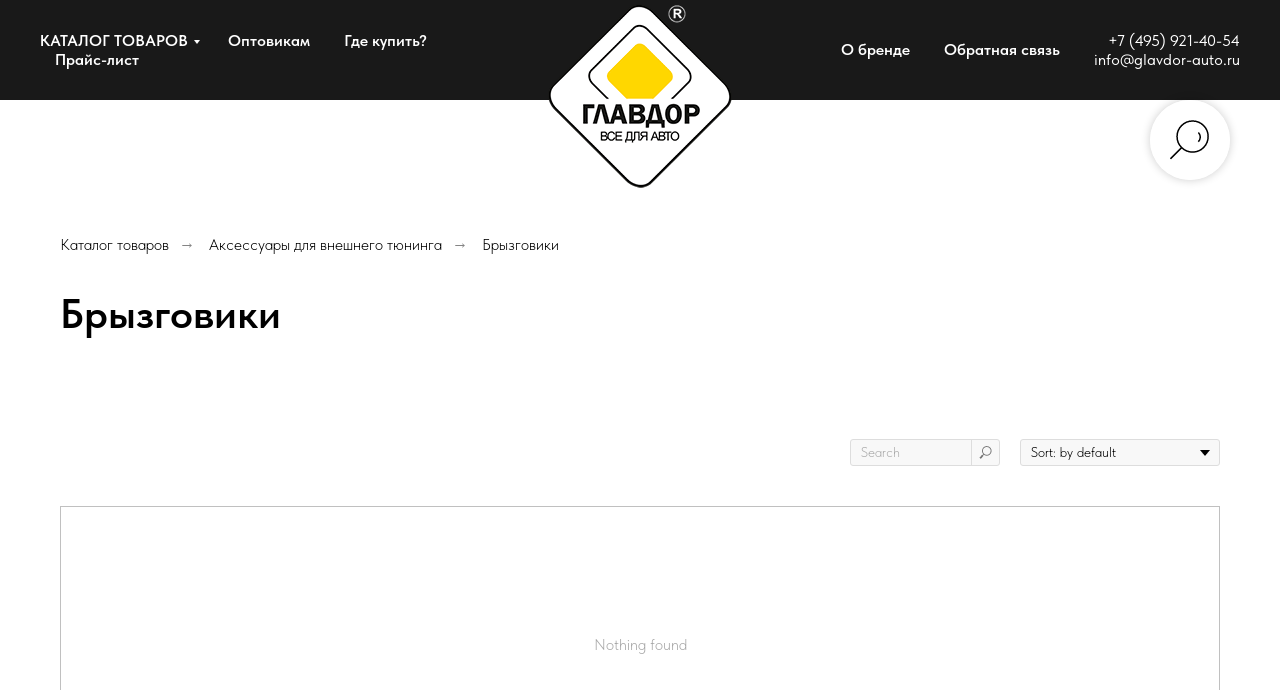

--- FILE ---
content_type: text/html; charset=UTF-8
request_url: https://www.glavdor-auto.ru/bryzgoviki
body_size: 12231
content:
<!DOCTYPE html> <html> <head> <meta charset="utf-8" /> <meta http-equiv="Content-Type" content="text/html; charset=utf-8" /> <meta name="viewport" content="width=device-width, initial-scale=1.0" /> <meta name="yandex-verification" content="13c7054a9b072ead" /> <!--metatextblock--> <title>Купить брызговики универсальные ГЛАВДОР оптом, по низким ценам</title> <meta property="og:url" content="https://www.glavdor-auto.ru/bryzgoviki" /> <meta property="og:title" content="Брызговики" /> <meta property="og:description" content="" /> <meta property="og:type" content="website" /> <meta property="og:image" content="https://static.tildacdn.com/tild6464-3339-4638-a535-643237633766/photo.png" /> <link rel="canonical" href="https://www.glavdor-auto.ru/bryzgoviki"> <!--/metatextblock--> <meta name="format-detection" content="telephone=no" /> <meta http-equiv="x-dns-prefetch-control" content="on"> <link rel="dns-prefetch" href="https://ws.tildacdn.com"> <link rel="dns-prefetch" href="https://static.tildacdn.com"> <link rel="icon" type="image/x-icon" sizes="32x32" href="https://static.tildacdn.com/tild6638-6133-4431-b465-363739353361/favicon.ico" media="(prefers-color-scheme: light)"/> <link rel="icon" type="image/x-icon" sizes="32x32" href="https://static.tildacdn.com/tild6366-3639-4337-a266-363433623034/favicon.ico" media="(prefers-color-scheme: dark)"/> <link rel="icon" type="image/svg+xml" sizes="any" href="https://static.tildacdn.com/tild3233-3564-4437-b336-626338653131/favicon.svg"> <link rel="apple-touch-icon" type="image/png" href="https://static.tildacdn.com/tild3936-3438-4265-b534-323635316336/favicon.png"> <link rel="icon" type="image/png" sizes="192x192" href="https://static.tildacdn.com/tild3936-3438-4265-b534-323635316336/favicon.png"> <!-- Assets --> <script src="https://neo.tildacdn.com/js/tilda-fallback-1.0.min.js" async charset="utf-8"></script> <link rel="stylesheet" href="https://static.tildacdn.com/css/tilda-grid-3.0.min.css" type="text/css" media="all" onerror="this.loaderr='y';"/> <link rel="stylesheet" href="https://static.tildacdn.com/ws/project8365338/tilda-blocks-page44675611.min.css?t=1764237677" type="text/css" media="all" onerror="this.loaderr='y';" /> <link rel="stylesheet" href="https://static.tildacdn.com/css/tilda-popup-1.1.min.css" type="text/css" media="print" onload="this.media='all';" onerror="this.loaderr='y';" /> <noscript><link rel="stylesheet" href="https://static.tildacdn.com/css/tilda-popup-1.1.min.css" type="text/css" media="all" /></noscript> <link rel="stylesheet" href="https://static.tildacdn.com/css/tilda-slds-1.4.min.css" type="text/css" media="print" onload="this.media='all';" onerror="this.loaderr='y';" /> <noscript><link rel="stylesheet" href="https://static.tildacdn.com/css/tilda-slds-1.4.min.css" type="text/css" media="all" /></noscript> <link rel="stylesheet" href="https://static.tildacdn.com/css/tilda-catalog-1.1.min.css" type="text/css" media="print" onload="this.media='all';" onerror="this.loaderr='y';" /> <noscript><link rel="stylesheet" href="https://static.tildacdn.com/css/tilda-catalog-1.1.min.css" type="text/css" media="all" /></noscript> <link rel="stylesheet" href="https://static.tildacdn.com/css/tilda-forms-1.0.min.css" type="text/css" media="all" onerror="this.loaderr='y';" /> <link rel="stylesheet" href="https://static.tildacdn.com/css/tilda-catalog-filters-1.0.min.css" type="text/css" media="all" onerror="this.loaderr='y';" /> <link rel="stylesheet" href="https://static.tildacdn.com/css/tilda-menusub-1.0.min.css" type="text/css" media="print" onload="this.media='all';" onerror="this.loaderr='y';" /> <noscript><link rel="stylesheet" href="https://static.tildacdn.com/css/tilda-menusub-1.0.min.css" type="text/css" media="all" /></noscript> <link rel="stylesheet" href="https://static.tildacdn.com/css/tilda-zoom-2.0.min.css" type="text/css" media="print" onload="this.media='all';" onerror="this.loaderr='y';" /> <noscript><link rel="stylesheet" href="https://static.tildacdn.com/css/tilda-zoom-2.0.min.css" type="text/css" media="all" /></noscript> <link rel="stylesheet" href="https://static.tildacdn.com/css/fonts-tildasans.css" type="text/css" media="all" onerror="this.loaderr='y';" /> <script nomodule src="https://static.tildacdn.com/js/tilda-polyfill-1.0.min.js" charset="utf-8"></script> <script type="text/javascript">function t_onReady(func) {if(document.readyState!='loading') {func();} else {document.addEventListener('DOMContentLoaded',func);}}
function t_onFuncLoad(funcName,okFunc,time) {if(typeof window[funcName]==='function') {okFunc();} else {setTimeout(function() {t_onFuncLoad(funcName,okFunc,time);},(time||100));}}function t_throttle(fn,threshhold,scope) {return function() {fn.apply(scope||this,arguments);};}</script> <script src="https://static.tildacdn.com/js/tilda-scripts-3.0.min.js" charset="utf-8" defer onerror="this.loaderr='y';"></script> <script src="https://static.tildacdn.com/ws/project8365338/tilda-blocks-page44675611.min.js?t=1764237677" charset="utf-8" async onerror="this.loaderr='y';"></script> <script src="https://static.tildacdn.com/js/tilda-lazyload-1.0.min.js" charset="utf-8" async onerror="this.loaderr='y';"></script> <script src="https://static.tildacdn.com/js/hammer.min.js" charset="utf-8" async onerror="this.loaderr='y';"></script> <script src="https://static.tildacdn.com/js/tilda-slds-1.4.min.js" charset="utf-8" async onerror="this.loaderr='y';"></script> <script src="https://static.tildacdn.com/js/tilda-products-1.0.min.js" charset="utf-8" async onerror="this.loaderr='y';"></script> <script src="https://static.tildacdn.com/js/tilda-catalog-1.1.min.js" charset="utf-8" async onerror="this.loaderr='y';"></script> <script src="https://static.tildacdn.com/js/tilda-menusub-1.0.min.js" charset="utf-8" async onerror="this.loaderr='y';"></script> <script src="https://static.tildacdn.com/js/tilda-menu-1.0.min.js" charset="utf-8" async onerror="this.loaderr='y';"></script> <script src="https://static.tildacdn.com/js/tilda-submenublocks-1.0.min.js" charset="utf-8" async onerror="this.loaderr='y';"></script> <script src="https://static.tildacdn.com/js/tilda-widget-positions-1.0.min.js" charset="utf-8" async onerror="this.loaderr='y';"></script> <script src="https://static.tildacdn.com/js/tilda-zoom-2.0.min.js" charset="utf-8" async onerror="this.loaderr='y';"></script> <script src="https://static.tildacdn.com/js/tilda-skiplink-1.0.min.js" charset="utf-8" async onerror="this.loaderr='y';"></script> <script src="https://static.tildacdn.com/js/tilda-events-1.0.min.js" charset="utf-8" async onerror="this.loaderr='y';"></script> <script type="text/javascript">window.dataLayer=window.dataLayer||[];</script> <script type="text/javascript">(function() {if((/bot|google|yandex|baidu|bing|msn|duckduckbot|teoma|slurp|crawler|spider|robot|crawling|facebook/i.test(navigator.userAgent))===false&&typeof(sessionStorage)!='undefined'&&sessionStorage.getItem('visited')!=='y'&&document.visibilityState){var style=document.createElement('style');style.type='text/css';style.innerHTML='@media screen and (min-width: 980px) {.t-records {opacity: 0;}.t-records_animated {-webkit-transition: opacity ease-in-out .2s;-moz-transition: opacity ease-in-out .2s;-o-transition: opacity ease-in-out .2s;transition: opacity ease-in-out .2s;}.t-records.t-records_visible {opacity: 1;}}';document.getElementsByTagName('head')[0].appendChild(style);function t_setvisRecs(){var alr=document.querySelectorAll('.t-records');Array.prototype.forEach.call(alr,function(el) {el.classList.add("t-records_animated");});setTimeout(function() {Array.prototype.forEach.call(alr,function(el) {el.classList.add("t-records_visible");});sessionStorage.setItem("visited","y");},400);}
document.addEventListener('DOMContentLoaded',t_setvisRecs);}})();</script></head> <body class="t-body" style="margin:0;"> <!--allrecords--> <div id="allrecords" class="t-records" data-hook="blocks-collection-content-node" data-tilda-project-id="8365338" data-tilda-page-id="44675611" data-tilda-page-alias="bryzgoviki" data-tilda-formskey="2392598ac5741c848b78cc1608365338" data-tilda-cookie="no" data-tilda-lazy="yes" data-tilda-root-zone="com" data-tilda-project-country="RU"> <!--header--> <header id="t-header" class="t-records" data-hook="blocks-collection-content-node" data-tilda-project-id="8365338" data-tilda-page-id="42888059" data-tilda-page-alias="header" data-tilda-formskey="2392598ac5741c848b78cc1608365338" data-tilda-cookie="no" data-tilda-lazy="yes" data-tilda-root-zone="com" data-tilda-project-country="RU"> <div id="rec693523513" class="r t-rec t-rec_pb_120" style="padding-bottom:120px; " data-animationappear="off" data-record-type="446"> <!-- T446 --> <div id="nav693523513marker"></div> <div class="tmenu-mobile tmenu-mobile_positionfixed"> <div class="tmenu-mobile__container"> <div class="tmenu-mobile__text t-name t-name_md" field="menu_mob_title">&nbsp;</div> <button type="button"
class="t-menuburger t-menuburger_first "
aria-label="Навигационное меню"
aria-expanded="false"> <span style="background-color:#ffffff;"></span> <span style="background-color:#ffffff;"></span> <span style="background-color:#ffffff;"></span> <span style="background-color:#ffffff;"></span> </button> <script>function t_menuburger_init(recid) {var rec=document.querySelector('#rec' + recid);if(!rec) return;var burger=rec.querySelector('.t-menuburger');if(!burger) return;var isSecondStyle=burger.classList.contains('t-menuburger_second');if(isSecondStyle&&!window.isMobile&&!('ontouchend' in document)) {burger.addEventListener('mouseenter',function() {if(burger.classList.contains('t-menuburger-opened')) return;burger.classList.remove('t-menuburger-unhovered');burger.classList.add('t-menuburger-hovered');});burger.addEventListener('mouseleave',function() {if(burger.classList.contains('t-menuburger-opened')) return;burger.classList.remove('t-menuburger-hovered');burger.classList.add('t-menuburger-unhovered');setTimeout(function() {burger.classList.remove('t-menuburger-unhovered');},300);});}
burger.addEventListener('click',function() {if(!burger.closest('.tmenu-mobile')&&!burger.closest('.t450__burger_container')&&!burger.closest('.t466__container')&&!burger.closest('.t204__burger')&&!burger.closest('.t199__js__menu-toggler')) {burger.classList.toggle('t-menuburger-opened');burger.classList.remove('t-menuburger-unhovered');}});var menu=rec.querySelector('[data-menu="yes"]');if(!menu) return;var menuLinks=menu.querySelectorAll('.t-menu__link-item');var submenuClassList=['t978__menu-link_hook','t978__tm-link','t966__tm-link','t794__tm-link','t-menusub__target-link'];Array.prototype.forEach.call(menuLinks,function(link) {link.addEventListener('click',function() {var isSubmenuHook=submenuClassList.some(function(submenuClass) {return link.classList.contains(submenuClass);});if(isSubmenuHook) return;burger.classList.remove('t-menuburger-opened');});});menu.addEventListener('clickedAnchorInTooltipMenu',function() {burger.classList.remove('t-menuburger-opened');});}
t_onReady(function() {t_onFuncLoad('t_menuburger_init',function(){t_menuburger_init('693523513');});});</script> <style>.t-menuburger{position:relative;flex-shrink:0;width:28px;height:20px;padding:0;border:none;background-color:transparent;outline:none;-webkit-transform:rotate(0deg);transform:rotate(0deg);transition:transform .5s ease-in-out;cursor:pointer;z-index:999;}.t-menuburger span{display:block;position:absolute;width:100%;opacity:1;left:0;-webkit-transform:rotate(0deg);transform:rotate(0deg);transition:.25s ease-in-out;height:3px;background-color:#000;}.t-menuburger span:nth-child(1){top:0px;}.t-menuburger span:nth-child(2),.t-menuburger span:nth-child(3){top:8px;}.t-menuburger span:nth-child(4){top:16px;}.t-menuburger__big{width:42px;height:32px;}.t-menuburger__big span{height:5px;}.t-menuburger__big span:nth-child(2),.t-menuburger__big span:nth-child(3){top:13px;}.t-menuburger__big span:nth-child(4){top:26px;}.t-menuburger__small{width:22px;height:14px;}.t-menuburger__small span{height:2px;}.t-menuburger__small span:nth-child(2),.t-menuburger__small span:nth-child(3){top:6px;}.t-menuburger__small span:nth-child(4){top:12px;}.t-menuburger-opened span:nth-child(1){top:8px;width:0%;left:50%;}.t-menuburger-opened span:nth-child(2){-webkit-transform:rotate(45deg);transform:rotate(45deg);}.t-menuburger-opened span:nth-child(3){-webkit-transform:rotate(-45deg);transform:rotate(-45deg);}.t-menuburger-opened span:nth-child(4){top:8px;width:0%;left:50%;}.t-menuburger-opened.t-menuburger__big span:nth-child(1){top:6px;}.t-menuburger-opened.t-menuburger__big span:nth-child(4){top:18px;}.t-menuburger-opened.t-menuburger__small span:nth-child(1),.t-menuburger-opened.t-menuburger__small span:nth-child(4){top:6px;}@media (hover),(min-width:0\0){.t-menuburger_first:hover span:nth-child(1){transform:translateY(1px);}.t-menuburger_first:hover span:nth-child(4){transform:translateY(-1px);}.t-menuburger_first.t-menuburger__big:hover span:nth-child(1){transform:translateY(3px);}.t-menuburger_first.t-menuburger__big:hover span:nth-child(4){transform:translateY(-3px);}}.t-menuburger_second span:nth-child(2),.t-menuburger_second span:nth-child(3){width:80%;left:20%;right:0;}@media (hover),(min-width:0\0){.t-menuburger_second.t-menuburger-hovered span:nth-child(2),.t-menuburger_second.t-menuburger-hovered span:nth-child(3){animation:t-menuburger-anim 0.3s ease-out normal forwards;}.t-menuburger_second.t-menuburger-unhovered span:nth-child(2),.t-menuburger_second.t-menuburger-unhovered span:nth-child(3){animation:t-menuburger-anim2 0.3s ease-out normal forwards;}}.t-menuburger_second.t-menuburger-opened span:nth-child(2),.t-menuburger_second.t-menuburger-opened span:nth-child(3){left:0;right:0;width:100%!important;}.t-menuburger_third span:nth-child(4){width:70%;left:unset;right:0;}@media (hover),(min-width:0\0){.t-menuburger_third:not(.t-menuburger-opened):hover span:nth-child(4){width:100%;}}.t-menuburger_third.t-menuburger-opened span:nth-child(4){width:0!important;right:50%;}.t-menuburger_fourth{height:12px;}.t-menuburger_fourth.t-menuburger__small{height:8px;}.t-menuburger_fourth.t-menuburger__big{height:18px;}.t-menuburger_fourth span:nth-child(2),.t-menuburger_fourth span:nth-child(3){top:4px;opacity:0;}.t-menuburger_fourth span:nth-child(4){top:8px;}.t-menuburger_fourth.t-menuburger__small span:nth-child(2),.t-menuburger_fourth.t-menuburger__small span:nth-child(3){top:3px;}.t-menuburger_fourth.t-menuburger__small span:nth-child(4){top:6px;}.t-menuburger_fourth.t-menuburger__small span:nth-child(2),.t-menuburger_fourth.t-menuburger__small span:nth-child(3){top:3px;}.t-menuburger_fourth.t-menuburger__small span:nth-child(4){top:6px;}.t-menuburger_fourth.t-menuburger__big span:nth-child(2),.t-menuburger_fourth.t-menuburger__big span:nth-child(3){top:6px;}.t-menuburger_fourth.t-menuburger__big span:nth-child(4){top:12px;}@media (hover),(min-width:0\0){.t-menuburger_fourth:not(.t-menuburger-opened):hover span:nth-child(1){transform:translateY(1px);}.t-menuburger_fourth:not(.t-menuburger-opened):hover span:nth-child(4){transform:translateY(-1px);}.t-menuburger_fourth.t-menuburger__big:not(.t-menuburger-opened):hover span:nth-child(1){transform:translateY(3px);}.t-menuburger_fourth.t-menuburger__big:not(.t-menuburger-opened):hover span:nth-child(4){transform:translateY(-3px);}}.t-menuburger_fourth.t-menuburger-opened span:nth-child(1),.t-menuburger_fourth.t-menuburger-opened span:nth-child(4){top:4px;}.t-menuburger_fourth.t-menuburger-opened span:nth-child(2),.t-menuburger_fourth.t-menuburger-opened span:nth-child(3){opacity:1;}@keyframes t-menuburger-anim{0%{width:80%;left:20%;right:0;}50%{width:100%;left:0;right:0;}100%{width:80%;left:0;right:20%;}}@keyframes t-menuburger-anim2{0%{width:80%;left:0;}50%{width:100%;right:0;left:0;}100%{width:80%;left:20%;right:0;}}</style> </div> </div> <style>.tmenu-mobile{background-color:#111;display:none;width:100%;top:0;z-index:990;}.tmenu-mobile_positionfixed{position:fixed;}.tmenu-mobile__text{color:#fff;}.tmenu-mobile__container{min-height:64px;padding:20px;position:relative;box-sizing:border-box;display:-webkit-flex;display:-ms-flexbox;display:flex;-webkit-align-items:center;-ms-flex-align:center;align-items:center;-webkit-justify-content:space-between;-ms-flex-pack:justify;justify-content:space-between;}.tmenu-mobile__list{display:block;}.tmenu-mobile__burgerlogo{display:inline-block;font-size:24px;font-weight:400;white-space:nowrap;vertical-align:middle;}.tmenu-mobile__imglogo{height:auto;display:block;max-width:300px!important;box-sizing:border-box;padding:0;margin:0 auto;}@media screen and (max-width:980px){.tmenu-mobile__menucontent_hidden{display:none;height:100%;}.tmenu-mobile{display:block;}}@media screen and (max-width:980px){#rec693523513 .tmenu-mobile__menucontent_fixed{position:fixed;top:64px;}#rec693523513 .t-menuburger{-webkit-order:1;-ms-flex-order:1;order:1;}}</style> <style> #rec693523513 .tmenu-mobile__burgerlogo a{color:#ffffff;font-weight:600;}</style> <style> #rec693523513 .tmenu-mobile__burgerlogo__title{color:#ffffff;font-weight:600;}</style> <div
id="nav693523513" data-full-submenu-mob="y"
class="t446 t446__positionstatic tmenu-mobile__menucontent_hidden tmenu-mobile__menucontent_fixed"
style="background-color: rgba(0,0,0,0.90); height:100px; " data-bgcolor-hex="#000000" data-bgcolor-rgba="rgba(0,0,0,0.90)" data-navmarker="nav693523513marker" data-appearoffset="500px" data-bgopacity-two="0.8" data-menushadow="" data-menushadow-css="0px 1px 3px rgba(0,0,0,0)" data-bgopacity="0.9" data-menu="yes" data-bgcolor-rgba-afterscroll="rgba(0,0,0,0.80)"> <div class="t446__maincontainer " style="height:100px;"> <div class="t446__logowrapper"> <div class="t446__logowrapper2"> <div style="display: block;"> <a href="/"> <img class="t446__imglogo "
src="https://static.tildacdn.com/tild6166-3837-4632-a564-636239313362/logo200.png"
imgfield="img"
style="min-width:150px;"
alt="Главдор"> </a> </div> </div> </div> <div class="t446__leftwrapper" style=" text-align: left;"> <div class="t446__leftmenuwrapper"> <ul class="t446__list t-menu__list"> <li class="t446__list_item" style="padding:0 15px 0 0;"> <a class="t-menu__link-item" href="#submenu:catalog" data-menu-submenu-hook="" data-menu-item-number="1">КАТАЛОГ ТОВАРОВ</a> </li> <li class="t446__list_item" style="padding:0 15px;"> <a class="t-menu__link-item" href="/index#optovym" data-menu-submenu-hook="" data-menu-item-number="2">Оптовикам</a> </li> <li class="t446__list_item" style="padding:0 15px;"> <a class="t-menu__link-item" href="/gdekupit" data-menu-submenu-hook="" data-menu-item-number="3">Где купить?</a> </li> <li class="t446__list_item" style="padding:0 0 0 15px;"> <a class="t-menu__link-item" href="/index#list" data-menu-submenu-hook="" data-menu-item-number="4">Прайс-лист</a> </li> </ul> </div> </div> <div class="t446__rightwrapper" style=" text-align: right;"> <div class="t446__rightmenuwrapper"> <ul class="t446__list t-menu__list"> <li class="t446__list_item" style="padding:0 15px 0 0;"> <a class="t-menu__link-item" href="/index#brend" data-menu-submenu-hook="" data-menu-item-number="5">О бренде</a> </li> <li class="t446__list_item" style="padding:0 0 0 15px;"> <a class="t-menu__link-item" href="/contact" data-menu-submenu-hook="" data-menu-item-number="6">Обратная связь</a> </li> </ul> </div> <div class="t446__additionalwrapper"> <div class="t446__right_descr" field="descr"><div style="font-size: 16px;" data-customstyle="yes">+7 (495) 921-40-54<br />info@glavdor-auto.ru </div></div> </div> </div> </div> </div> <style>@media screen and (max-width:980px){}</style> <script>t_onReady(function() {t_onFuncLoad('t446_checkOverflow',function() {t_onFuncLoad('t446_setLogoPadding',function(){t446_setLogoPadding('693523513');});window.addEventListener('resize',t_throttle(function() {t446_checkOverflow('693523513','100');}));window.addEventListener('load',function() {t446_checkOverflow('693523513','100');});t446_checkOverflow('693523513','100');});t_onFuncLoad('t_menu__interactFromKeyboard',function() {t_menu__interactFromKeyboard('693523513');});});t_onReady(function() {t_onFuncLoad('t_menu__highlightActiveLinks',function() {t_menu__highlightActiveLinks('.t446__list_item a');});});t_onReady(function() {t_onFuncLoad('t_menu__setBGcolor',function() {t_menu__setBGcolor('693523513','.t446');window.addEventListener('resize',t_throttle(function() {t_menu__setBGcolor('693523513','.t446');}));});});</script> <script>t_onReady(function() {t_onFuncLoad('t446_createMobileMenu',function() {t446_createMobileMenu('693523513');});t_onFuncLoad('t446_init',function() {t446_init('693523513');});});</script> <style>#rec693523513 .t-menu__link-item{}@supports (overflow:-webkit-marquee) and (justify-content:inherit){#rec693523513 .t-menu__link-item,#rec693523513 .t-menu__link-item.t-active{opacity:1 !important;}}</style> <style> #rec693523513 .t446__logowrapper2 a{color:#ffffff;font-weight:600;}#rec693523513 a.t-menu__link-item{color:#ffffff;font-weight:600;}#rec693523513 .t446__right_descr{color:#ffffff;}#rec693523513 .t446__right_langs_lang a{color:#ffffff;font-weight:600;}</style> <style> #rec693523513 .t446__logo{color:#ffffff;font-weight:600;}</style> <style>#rec693523513 .t446 {box-shadow:0px 1px 3px rgba(0,0,0,0);}</style> </div> <div id="rec693564489" class="r t-rec" style=" " data-animationappear="off" data-record-type="978"> <!-- T978 --> <div id="nav693564489marker"></div> <div id="nav693564489" class="t978" data-tooltip-hook="#submenu:catalog" data-tooltip-margin="" data-add-arrow="on"> <div class="t978__tooltip-menu"> <div class="t978__tooltip-menu-corner"></div> <div class="t978__content" style="background-color:#ffffff;"> <ul class="t978__menu"
role="menu"
aria-label=""
style="width: 400px;background-color:#ffffff;"> <li class="t978__menu-item t-submenublocks__item"> <div class="t978__menu-link-wrapper"> <a class="t978__menu-link t978__typo_693564489 t-name t-name_xs t-menu__link-item"
role="menuitem"
href="/catalog" data-menu-submenu-hook=""
style="font-size:16px;font-weight:500;justify-content:flex-start;"> <span class="t978__link-inner t978__link-inner_left">КАТАЛОГ ТОВАРОВ</span> </a> </div> </li> <li class="t978__menu-item t-submenublocks__item"> <div class="t978__menu-link-wrapper"> <a class="t978__menu-link t978__typo_693564489 t-name t-name_xs t-menu__link-item"
role="menuitem"
href="/avtohimiya" data-menu-submenu-hook=""
style="font-size:16px;font-weight:500;justify-content:flex-start;"> <span class="t978__link-inner t978__link-inner_left">Автохимия и автокосметика</span> </a> </div> </li> <li class="t978__menu-item t-submenublocks__item"> <div class="t978__menu-link-wrapper"> <a class="t978__menu-link t978__typo_693564489 t-name t-name_xs t-menu__link-item t978__menu-link_hook"
role="menuitem"
href="#" data-menu-submenu-hook="link_sub3_693564489"
style="font-size:16px;font-weight:500;justify-content:flex-start;"> <span class="t978__link-inner t978__link-inner_left">Аксессуары внутрисалонные</span> <span class="t978__menu-item_arrow"></span> </a> </div> </li> <li class="t978__menu-item t-submenublocks__item"> <div class="t978__menu-link-wrapper"> <a class="t978__menu-link t978__typo_693564489 t-name t-name_xs t-menu__link-item t978__menu-link_hook"
role="menuitem"
href="#" data-menu-submenu-hook="link_sub4_693564489"
style="font-size:16px;font-weight:500;justify-content:flex-start;"> <span class="t978__link-inner t978__link-inner_left">Акссесуары для внешнего тюнинга</span> <span class="t978__menu-item_arrow"></span> </a> </div> </li> <li class="t978__menu-item t-submenublocks__item"> <div class="t978__menu-link-wrapper"> <a class="t978__menu-link t978__typo_693564489 t-name t-name_xs t-menu__link-item t978__menu-link_hook"
role="menuitem"
href="#" data-menu-submenu-hook="link_sub5_693564489"
style="font-size:16px;font-weight:500;justify-content:flex-start;"> <span class="t978__link-inner t978__link-inner_left">Аксессуары для ухода за автомобилем</span> <span class="t978__menu-item_arrow"></span> </a> </div> </li> <li class="t978__menu-item t-submenublocks__item"> <div class="t978__menu-link-wrapper"> <a class="t978__menu-link t978__typo_693564489 t-name t-name_xs t-menu__link-item"
role="menuitem"
href="/pribory" data-menu-submenu-hook=""
style="font-size:16px;font-weight:500;justify-content:flex-start;"> <span class="t978__link-inner t978__link-inner_left">Измерительные приборы</span> </a> </div> </li> <li class="t978__menu-item t-submenublocks__item"> <div class="t978__menu-link-wrapper"> <a class="t978__menu-link t978__typo_693564489 t-name t-name_xs t-menu__link-item"
role="menuitem"
href="/tonirovka" data-menu-submenu-hook=""
style="font-size:16px;font-weight:500;justify-content:flex-start;"> <span class="t978__link-inner t978__link-inner_left">Пленка тонировочная</span> </a> </div> </li> <li class="t978__menu-item t-submenublocks__item"> <div class="t978__menu-link-wrapper"> <a class="t978__menu-link t978__typo_693564489 t-name t-name_xs t-menu__link-item t978__menu-link_hook"
role="menuitem"
href="#" data-menu-submenu-hook="link_sub8_693564489"
style="font-size:16px;font-weight:500;justify-content:flex-start;"> <span class="t978__link-inner t978__link-inner_left">Предметы первой необходимости</span> <span class="t978__menu-item_arrow"></span> </a> </div> </li> <li class="t978__menu-item t-submenublocks__item"> <div class="t978__menu-link-wrapper"> <a class="t978__menu-link t978__typo_693564489 t-name t-name_xs t-menu__link-item t978__menu-link_hook"
role="menuitem"
href="#" data-menu-submenu-hook="link_sub9_693564489"
style="font-size:16px;font-weight:500;justify-content:flex-start;"> <span class="t978__link-inner t978__link-inner_left">Принадлежности для шиномонтажа</span> <span class="t978__menu-item_arrow"></span> </a> </div> </li> <li class="t978__menu-item t-submenublocks__item"> <div class="t978__menu-link-wrapper"> <a class="t978__menu-link t978__typo_693564489 t-name t-name_xs t-menu__link-item t978__menu-link_hook"
role="menuitem"
href="#" data-menu-submenu-hook="link_sub10_693564489"
style="font-size:16px;font-weight:500;justify-content:flex-start;"> <span class="t978__link-inner t978__link-inner_left">Световое и электрооборудование</span> <span class="t978__menu-item_arrow"></span> </a> </div> </li> <li class="t978__menu-item t-submenublocks__item"> <div class="t978__menu-link-wrapper"> <a class="t978__menu-link t978__typo_693564489 t-name t-name_xs t-menu__link-item t978__menu-link_hook"
role="menuitem"
href="#" data-menu-submenu-hook="link_sub11_693564489"
style="font-size:16px;font-weight:500;justify-content:flex-start;"> <span class="t978__link-inner t978__link-inner_left">Сопутствующие товары</span> <span class="t978__menu-item_arrow"></span> </a> </div> </li> <li class="t978__menu-item t-submenublocks__item"> <div class="t978__menu-link-wrapper"> <a class="t978__menu-link t978__typo_693564489 t-name t-name_xs t-menu__link-item"
role="menuitem"
href="/trubki" data-menu-submenu-hook=""
style="font-size:16px;font-weight:500;justify-content:flex-start;"> <span class="t978__link-inner t978__link-inner_left">Трубки омывателя</span> </a> </div> </li> </ul> <div class="t978__innermenu" style="width: 300px;" data-submenu-maxwidth="300px"> <div class="t978__innermenu-wrapper" data-submenu-hook="link_sub3_693564489" data-submenu-margin="15px" data-add-submenu-arrow="on"> <div class="t978__innermenu-content" style="background-color:#f2f2f2;"> <ul class="t978__innermenu-list" role="menu" aria-label=""> <li class="t978__innermenu-item" role="none"> <a class="t978__innermenu-link t978__typo_693564489 t-name t-name_xs"
role="menuitem"
href="/kovriki"
style="font-size:16px;font-weight:500;justify-content:flex-start;" data-menu-item-number="3"> <span class="t978__link-inner t978__link-inner_left">Автомобильные коврики</span> </a> </li> <li class="t978__innermenu-item" role="none"> <a class="t978__innermenu-link t978__typo_693564489 t-name t-name_xs"
role="menuitem"
href="/sidenya"
style="font-size:16px;font-weight:500;justify-content:flex-start;" data-menu-item-number="3"> <span class="t978__link-inner t978__link-inner_left">Детские сиденья</span> </a> </li> <li class="t978__innermenu-item" role="none"> <a class="t978__innermenu-link t978__typo_693564489 t-name t-name_xs"
role="menuitem"
href="/komfort"
style="font-size:16px;font-weight:500;justify-content:flex-start;" data-menu-item-number="3"> <span class="t978__link-inner t978__link-inner_left">Комфорт в салоне</span> </a> </li> <li class="t978__innermenu-item" role="none"> <a class="t978__innermenu-link t978__typo_693564489 t-name t-name_xs"
role="menuitem"
href="/opletki"
style="font-size:16px;font-weight:500;justify-content:flex-start;" data-menu-item-number="3"> <span class="t978__link-inner t978__link-inner_left">Оплетки на руль</span> </a> </li> <li class="t978__innermenu-item" role="none"> <a class="t978__innermenu-link t978__typo_693564489 t-name t-name_xs"
role="menuitem"
href="/podushki"
style="font-size:16px;font-weight:500;justify-content:flex-start;" data-menu-item-number="3"> <span class="t978__link-inner t978__link-inner_left">Подушки</span> </a> </li> </ul> </div> </div> <div class="t978__innermenu-wrapper" data-submenu-hook="link_sub4_693564489" data-submenu-margin="15px" data-add-submenu-arrow="on"> <div class="t978__innermenu-content" style="background-color:#f2f2f2;"> <ul class="t978__innermenu-list" role="menu" aria-label=""> <li class="t978__innermenu-item" role="none"> <a class="t978__innermenu-link t978__typo_693564489 t-name t-name_xs"
role="menuitem"
href="/antistatiki"
style="font-size:16px;font-weight:500;justify-content:flex-start;" data-menu-item-number="4"> <span class="t978__link-inner t978__link-inner_left"> Антистатики</span> </a> </li> <li class="t978__innermenu-item" role="none"> <a class="t978__innermenu-link t978__typo_693564489 t-name t-name_xs"
role="menuitem"
href="/bolty"
style="font-size:16px;font-weight:500;justify-content:flex-start;" data-menu-item-number="4"> <span class="t978__link-inner t978__link-inner_left">Болты, саморезы</span> </a> </li> <li class="t978__innermenu-item" role="none"> <a class="t978__innermenu-link t978__typo_693564489 t-name t-name_xs"
role="menuitem"
href="/bryzgoviki"
style="font-size:16px;font-weight:500;justify-content:flex-start;" data-menu-item-number="4"> <span class="t978__link-inner t978__link-inner_left">Брызговики</span> </a> </li> <li class="t978__innermenu-item" role="none"> <a class="t978__innermenu-link t978__typo_693564489 t-name t-name_xs"
role="menuitem"
href="/zerkala"
style="font-size:16px;font-weight:500;justify-content:flex-start;" data-menu-item-number="4"> <span class="t978__link-inner t978__link-inner_left">Зеркала внешние</span> </a> </li> <li class="t978__innermenu-item" role="none"> <a class="t978__innermenu-link t978__typo_693564489 t-name t-name_xs"
role="menuitem"
href="/nakleyki"
style="font-size:16px;font-weight:500;justify-content:flex-start;" data-menu-item-number="4"> <span class="t978__link-inner t978__link-inner_left">Наклейки, орнаменты</span> </a> </li> <li class="t978__innermenu-item" role="none"> <a class="t978__innermenu-link t978__typo_693564489 t-name t-name_xs"
role="menuitem"
href="/ramki"
style="font-size:16px;font-weight:500;justify-content:flex-start;" data-menu-item-number="4"> <span class="t978__link-inner t978__link-inner_left">Рамки номерного знака</span> </a> </li> </ul> </div> </div> <div class="t978__innermenu-wrapper" data-submenu-hook="link_sub5_693564489" data-submenu-margin="15px" data-add-submenu-arrow="on"> <div class="t978__innermenu-content" style="background-color:#f2f2f2;"> <ul class="t978__innermenu-list" role="menu" aria-label=""> <li class="t978__innermenu-item" role="none"> <a class="t978__innermenu-link t978__typo_693564489 t-name t-name_xs"
role="menuitem"
href="/opryskivateli"
style="font-size:16px;font-weight:500;justify-content:flex-start;" data-menu-item-number="5"> <span class="t978__link-inner t978__link-inner_left">Опрыскиватели</span> </a> </li> <li class="t978__innermenu-item" role="none"> <a class="t978__innermenu-link t978__typo_693564489 t-name t-name_xs"
role="menuitem"
href="/salfetki"
style="font-size:16px;font-weight:500;justify-content:flex-start;" data-menu-item-number="5"> <span class="t978__link-inner t978__link-inner_left">Салфетки, губки</span> </a> </li> <li class="t978__innermenu-item" role="none"> <a class="t978__innermenu-link t978__typo_693564489 t-name t-name_xs"
role="menuitem"
href="/vodosgony"
style="font-size:16px;font-weight:500;justify-content:flex-start;" data-menu-item-number="5"> <span class="t978__link-inner t978__link-inner_left">Щетки для мытья, водосгоны</span> </a> </li> <li class="t978__innermenu-item" role="none"> <a class="t978__innermenu-link t978__typo_693564489 t-name t-name_xs"
role="menuitem"
href="/skrebki"
style="font-size:16px;font-weight:500;justify-content:flex-start;" data-menu-item-number="5"> <span class="t978__link-inner t978__link-inner_left">Щетки для снега, скребки</span> </a> </li> </ul> </div> </div> <div class="t978__innermenu-wrapper" data-submenu-hook="link_sub8_693564489" data-submenu-margin="15px" data-add-submenu-arrow="on"> <div class="t978__innermenu-content" style="background-color:#f2f2f2;"> <ul class="t978__innermenu-list" role="menu" aria-label=""> <li class="t978__innermenu-item" role="none"> <a class="t978__innermenu-link t978__typo_693564489 t-name t-name_xs"
role="menuitem"
href="/znaki"
style="font-size:16px;font-weight:500;justify-content:flex-start;" data-menu-item-number="8"> <span class="t978__link-inner t978__link-inner_left">Аварийные знаки </span> </a> </li> <li class="t978__innermenu-item" role="none"> <a class="t978__innermenu-link t978__typo_693564489 t-name t-name_xs"
role="menuitem"
href="/aptechki"
style="font-size:16px;font-weight:500;justify-content:flex-start;" data-menu-item-number="8"> <span class="t978__link-inner t978__link-inner_left">Аптечки</span> </a> </li> <li class="t978__innermenu-item" role="none"> <a class="t978__innermenu-link t978__typo_693564489 t-name t-name_xs"
role="menuitem"
href="/zhilety"
style="font-size:16px;font-weight:500;justify-content:flex-start;" data-menu-item-number="8"> <span class="t978__link-inner t978__link-inner_left">Жилеты светоотражающие</span> </a> </li> <li class="t978__innermenu-item" role="none"> <a class="t978__innermenu-link t978__typo_693564489 t-name t-name_xs"
role="menuitem"
href="/zaryadnye"
style="font-size:16px;font-weight:500;justify-content:flex-start;" data-menu-item-number="8"> <span class="t978__link-inner t978__link-inner_left">Зарядные устройства</span> </a> </li> <li class="t978__innermenu-item" role="none"> <a class="t978__innermenu-link t978__typo_693564489 t-name t-name_xs"
role="menuitem"
href="/nabory"
style="font-size:16px;font-weight:500;justify-content:flex-start;" data-menu-item-number="8"> <span class="t978__link-inner t978__link-inner_left">Наборы автомобилистов</span> </a> </li> <li class="t978__innermenu-item" role="none"> <a class="t978__innermenu-link t978__typo_693564489 t-name t-name_xs"
role="menuitem"
href="/styazhki"
style="font-size:16px;font-weight:500;justify-content:flex-start;" data-menu-item-number="8"> <span class="t978__link-inner t978__link-inner_left">Стяжки груза</span> </a> </li> <li class="t978__innermenu-item" role="none"> <a class="t978__innermenu-link t978__typo_693564489 t-name t-name_xs"
role="menuitem"
href="/trosy-bez-kryukov"
style="font-size:16px;font-weight:500;justify-content:flex-start;" data-menu-item-number="8"> <span class="t978__link-inner t978__link-inner_left">Тросы без крюков</span> </a> </li> <li class="t978__innermenu-item" role="none"> <a class="t978__innermenu-link t978__typo_693564489 t-name t-name_xs"
role="menuitem"
href="/trosy-s-kryukami"
style="font-size:16px;font-weight:500;justify-content:flex-start;" data-menu-item-number="8"> <span class="t978__link-inner t978__link-inner_left">Тросы с крюками</span> </a> </li> </ul> </div> </div> <div class="t978__innermenu-wrapper" data-submenu-hook="link_sub9_693564489" data-submenu-margin="15px" data-add-submenu-arrow="on"> <div class="t978__innermenu-content" style="background-color:#f2f2f2;"> <ul class="t978__innermenu-list" role="menu" aria-label=""> <li class="t978__innermenu-item" role="none"> <a class="t978__innermenu-link t978__typo_693564489 t-name t-name_xs"
role="menuitem"
href="/ventili"
style="font-size:16px;font-weight:500;justify-content:flex-start;" data-menu-item-number="9"> <span class="t978__link-inner t978__link-inner_left">Вентили</span> </a> </li> <li class="t978__innermenu-item" role="none"> <a class="t978__innermenu-link t978__typo_693564489 t-name t-name_xs"
role="menuitem"
href="/domkraty"
style="font-size:16px;font-weight:500;justify-content:flex-start;" data-menu-item-number="9"> <span class="t978__link-inner t978__link-inner_left">Домкраты</span> </a> </li> <li class="t978__innermenu-item" role="none"> <a class="t978__innermenu-link t978__typo_693564489 t-name t-name_xs"
role="menuitem"
href="/zaplatki"
style="font-size:16px;font-weight:500;justify-content:flex-start;" data-menu-item-number="9"> <span class="t978__link-inner t978__link-inner_left">Заплатки</span> </a> </li> <li class="t978__innermenu-item" role="none"> <a class="t978__innermenu-link t978__typo_693564489 t-name t-name_xs"
role="menuitem"
href="/klyuchi"
style="font-size:16px;font-weight:500;justify-content:flex-start;" data-menu-item-number="9"> <span class="t978__link-inner t978__link-inner_left">Ключи баллонные</span> </a> </li> <li class="t978__innermenu-item" role="none"> <a class="t978__innermenu-link t978__typo_693564489 t-name t-name_xs"
role="menuitem"
href="/pakety"
style="font-size:16px;font-weight:500;justify-content:flex-start;" data-menu-item-number="9"> <span class="t978__link-inner t978__link-inner_left">Пакеты для колес</span> </a> </li> <li class="t978__innermenu-item" role="none"> <a class="t978__innermenu-link t978__typo_693564489 t-name t-name_xs"
role="menuitem"
href="/shlangi"
style="font-size:16px;font-weight:500;justify-content:flex-start;" data-menu-item-number="9"> <span class="t978__link-inner t978__link-inner_left">Шланги, наконечники </span> </a> </li> </ul> </div> </div> <div class="t978__innermenu-wrapper" data-submenu-hook="link_sub10_693564489" data-submenu-margin="15px" data-add-submenu-arrow="on"> <div class="t978__innermenu-content" style="background-color:#f2f2f2;"> <ul class="t978__innermenu-list" role="menu" aria-label=""> <li class="t978__innermenu-item" role="none"> <a class="t978__innermenu-link t978__typo_693564489 t-name t-name_xs"
role="menuitem"
href="/taxi"
style="font-size:16px;font-weight:500;justify-content:flex-start;" data-menu-item-number="10"> <span class="t978__link-inner t978__link-inner_left">Знаки ТАКСИ</span> </a> </li> <li class="t978__innermenu-item" role="none"> <a class="t978__innermenu-link t978__typo_693564489 t-name t-name_xs"
role="menuitem"
href="/klemmy"
style="font-size:16px;font-weight:500;justify-content:flex-start;" data-menu-item-number="10"> <span class="t978__link-inner t978__link-inner_left">Клеммы аккумуляторные</span> </a> </li> <li class="t978__innermenu-item" role="none"> <a class="t978__innermenu-link t978__typo_693564489 t-name t-name_xs"
role="menuitem"
href="/provoda"
style="font-size:16px;font-weight:500;justify-content:flex-start;" data-menu-item-number="10"> <span class="t978__link-inner t978__link-inner_left">Провода пусковые</span> </a> </li> <li class="t978__innermenu-item" role="none"> <a class="t978__innermenu-link t978__typo_693564489 t-name t-name_xs"
role="menuitem"
href="/kabeli"
style="font-size:16px;font-weight:500;justify-content:flex-start;" data-menu-item-number="10"> <span class="t978__link-inner t978__link-inner_left">Кабели, адаптеры, разъемы</span> </a> </li> <li class="t978__innermenu-item" role="none"> <a class="t978__innermenu-link t978__typo_693564489 t-name t-name_xs"
role="menuitem"
href="/lampy"
style="font-size:16px;font-weight:500;justify-content:flex-start;" data-menu-item-number="10"> <span class="t978__link-inner t978__link-inner_left">Светодиодные лампы</span> </a> </li> <li class="t978__innermenu-item" role="none"> <a class="t978__innermenu-link t978__typo_693564489 t-name t-name_xs"
role="menuitem"
href="/lenty"
style="font-size:16px;font-weight:500;justify-content:flex-start;" data-menu-item-number="10"> <span class="t978__link-inner t978__link-inner_left">Светодиодные ленты</span> </a> </li> <li class="t978__innermenu-item" role="none"> <a class="t978__innermenu-link t978__typo_693564489 t-name t-name_xs"
role="menuitem"
href="/fary"
style="font-size:16px;font-weight:500;justify-content:flex-start;" data-menu-item-number="10"> <span class="t978__link-inner t978__link-inner_left"> Фары дополнительные</span> </a> </li> </ul> </div> </div> <div class="t978__innermenu-wrapper" data-submenu-hook="link_sub11_693564489" data-submenu-margin="15px" data-add-submenu-arrow="on"> <div class="t978__innermenu-content" style="background-color:#f2f2f2;"> <ul class="t978__innermenu-list" role="menu" aria-label=""> <li class="t978__innermenu-item" role="none"> <a class="t978__innermenu-link t978__typo_693564489 t-name t-name_xs"
role="menuitem"
href="/voronki"
style="font-size:16px;font-weight:500;justify-content:flex-start;" data-menu-item-number="11"> <span class="t978__link-inner t978__link-inner_left">Воронки для бензина</span> </a> </li> <li class="t978__innermenu-item" role="none"> <a class="t978__innermenu-link t978__typo_693564489 t-name t-name_xs"
role="menuitem"
href="/kanistry"
style="font-size:16px;font-weight:500;justify-content:flex-start;" data-menu-item-number="11"> <span class="t978__link-inner t978__link-inner_left">Канистры</span> </a> </li> <li class="t978__innermenu-item" role="none"> <a class="t978__innermenu-link t978__typo_693564489 t-name t-name_xs"
role="menuitem"
href="/kleylenta"
style="font-size:16px;font-weight:500;justify-content:flex-start;" data-menu-item-number="11"> <span class="t978__link-inner t978__link-inner_left">Клейкая лента</span> </a> </li> <li class="t978__innermenu-item" role="none"> <a class="t978__innermenu-link t978__typo_693564489 t-name t-name_xs"
role="menuitem"
href="/oblozhki"
style="font-size:16px;font-weight:500;justify-content:flex-start;" data-menu-item-number="11"> <span class="t978__link-inner t978__link-inner_left">Обложки для документов</span> </a> </li> <li class="t978__innermenu-item" role="none"> <a class="t978__innermenu-link t978__typo_693564489 t-name t-name_xs"
role="menuitem"
href="/perchatki"
style="font-size:16px;font-weight:500;justify-content:flex-start;" data-menu-item-number="11"> <span class="t978__link-inner t978__link-inner_left">Перчатки</span> </a> </li> <li class="t978__innermenu-item" role="none"> <a class="t978__innermenu-link t978__typo_693564489 t-name t-name_xs"
role="menuitem"
href="/poleznye"
style="font-size:16px;font-weight:500;justify-content:flex-start;" data-menu-item-number="11"> <span class="t978__link-inner t978__link-inner_left">Полезные принадлежности</span> </a> </li> <li class="t978__innermenu-item" role="none"> <a class="t978__innermenu-link t978__typo_693564489 t-name t-name_xs"
role="menuitem"
href="/streych"
style="font-size:16px;font-weight:500;justify-content:flex-start;" data-menu-item-number="11"> <span class="t978__link-inner t978__link-inner_left">Стрейч-пленка</span> </a> </li> <li class="t978__innermenu-item" role="none"> <a class="t978__innermenu-link t978__typo_693564489 t-name t-name_xs"
role="menuitem"
href="/sumki"
style="font-size:16px;font-weight:500;justify-content:flex-start;" data-menu-item-number="11"> <span class="t978__link-inner t978__link-inner_left">Сумки и органайзеры</span> </a> </li> </ul> </div> </div> </div> </div> </div> </div> <script>t_onReady(function() {t_onFuncLoad('t978_init',function() {t978_init('693564489','1','');});});</script> <style>#rec693564489 .t-menu__link-item{-webkit-transition:color 0.3s ease-in-out,opacity 0.3s ease-in-out;transition:color 0.3s ease-in-out,opacity 0.3s ease-in-out;position:relative;}#rec693564489 .t-menu__link-item:not(.t-active):not(.tooltipstered)::after{content:'';position:absolute;left:0;bottom:20%;opacity:0;width:100%;height:100%;border-bottom:0px solid #000000;-webkit-box-shadow:inset 0px -1px 0px 0px #000000;-moz-box-shadow:inset 0px -1px 0px 0px #000000;box-shadow:inset 0px -1px 0px 0px #000000;-webkit-transition:all 0.3s ease;transition:all 0.3s ease;pointer-events:none;}#rec693564489 .t-menu__link-item.t-active:not(.t978__menu-link){font-weight:700 !important;}#rec693564489 .t-menu__link-item:not(.t-active):not(.tooltipstered):hover::after{opacity:1;bottom:-0px;}#rec693564489 .t-menu__link-item:not(.t-active):not(.tooltipstered):focus-visible::after{opacity:1;bottom:-0px;}@supports (overflow:-webkit-marquee) and (justify-content:inherit){#rec693564489 .t-menu__link-item,#rec693564489 .t-menu__link-item.t-active{opacity:1 !important;}}</style> <style>@media screen and (max-width:980px){#rec693564489 .t978__menu-link,#rec693564489 .t978__innermenu-link,a[data-tooltip-menu-id="693564489"] + .t978__tooltip-menu .t978__menu-link,a[data-tooltip-menu-id="693564489"] + .t978__tooltip-menu .t978__innermenu-link{font-weight:500 !important;}}#rec693564489 .t978__tooltip-menu,a[data-tooltip-menu-id="693564489"] + .t978__tooltip-menu{max-width:calc(300px + 400px);}@media screen and (max-width:980px){#rec693564489 .t978__tooltip-menu .t978__innermenu-content,a[data-tooltip-menu-id="693564489"] + .t978__tooltip-menu .t978__innermenu-content{}}#rec693564489 .t978__menu-item_arrow,a[data-tooltip-menu-id="693564489"] + .t978__tooltip-menu .t978__menu-item_arrow{border-left-color:inherit;}@media screen and (max-width:980px){#rec693564489 .t978__menu-item_arrow,a[data-tooltip-menu-id="693564489"] + .t978__tooltip-menu .t978__menu-item_arrow{border-left-color:inherit;}}#rec693564489 .t978__tooltip-menu-corner{background-color:#ffffff;top:-6.5px;border-color:#eee;border-width:0;border-style:none;}</style> <style>#rec693564489 .t978__menu-link.t-active,#rec693564489 .t978__innermenu-link.t-active,#rec693564489 .t978__menu-activelink,a[data-tooltip-menu-id="693564489"] + .t978__tooltip-menu .t978__menu-link.t-active,a[data-tooltip-menu-id="693564489"] + .t978__tooltip-menu .t978__innermenu-link.t-active{font-weight:700!important;}#rec693564489 .t978__menu-activelink .t978__menu-item_arrow{}</style> <style>#rec693564489 .t978__menu-link::after,#rec693564489 .t978__innermenu-link::after{content:unset!important;}#rec693564489 .t978__menu-item .t978__menu-link .t978__link-inner,#rec693564489 .t978__innermenu-item .t978__innermenu-link .t978__link-inner{position:relative;}#rec693564489 .t978__menu-item .t978__menu-link .t978__link-inner::after,#rec693564489 .t978__innermenu-item .t978__innermenu-link .t978__link-inner::after{content:'';position:absolute;left:0;bottom:20%;opacity:0;width:100%;height:100%;border-bottom:0px solid #000000;-webkit-box-shadow:inset 0px -1px 0px 0px #000000;-moz-box-shadow:inset 0px -1px 0px 0px #000000;box-shadow:inset 0px -1px 0px 0px #000000;-webkit-transition:all 0.3s ease;transition:all 0.3s ease;}#rec693564489 .t978__menu-link.t978__menu-hoverlink:not(.t-active):not(.tooltipstered) .t978__link-inner::after,#rec693564489 .t978__menu-link:not(.t-active):not(.tooltipstered):hover .t978__link-inner::after,#rec693564489 .t978__innermenu-link:not(.t-active):not(.tooltipstered):hover .t978__link-inner::after{opacity:1;bottom:-0px;}</style> <style></style> <style>#rec693564489 .t978__tooltip-menu {box-shadow:0px 0px 30px rgba(0,0,0,0.7);}</style> </div> <div id="rec754030020" class="r t-rec" style=" " data-animationappear="off" data-record-type="985"> <!--tsearch-widget---> <!-- @classes: t-name t-name_xs t-descr t-descr_xs t-text t-input --> <div class="t985" data-search-showby="10"> <button type="button" class="t985__search-widget-button t-search-widget__button"> <div class="t985__search-widget-icon"> <svg role="presentation" width="80" height="80" viewBox="0 0 80 80" fill="none" xmlns="http://www.w3.org/2000/svg"> <path d="M31.1228 48.1328L21 58.253" stroke="black" stroke-width="1.5" stroke-linecap="square"/> <path fill-rule="evenodd" clip-rule="evenodd" d="M53.5878 25.5522C59.6573 31.6217 59.6573 41.4634 53.5878 47.5329C47.5181 53.6026 37.6765 53.6026 31.6069 47.5329C25.5373 41.4634 25.5373 31.6217 31.6069 25.5522C37.6765 19.4826 47.5181 19.4826 53.5878 25.5522Z" stroke="black" stroke-width="1.5"/> <path d="M48.425 32.5469C50.9434 35.0652 50.8891 39.2025 48.3037 41.7878" stroke="black" stroke-width="1.5"/> </svg> </div> </button> <div class="t985__overlay t-search-widget__overlay"> <div class="t985__widgetheader t-search-widget__header"> <div class="t985__inputcontainer t-container"> <div class="t-search-widget__inputcontainer t-col t-col_8 t-prefix_2"> <div class="t985__blockinput t-search-widget__blockinput" style=" "> <input type="text" class="t985__input t-search-widget__input t-input" placeholder="Поиск" data-search-target="all" style=""> <svg role="presentation" class="t985__search-icon t-search-widget__search-icon" width="30" height="30" viewBox="0 0 30 30" fill="none" xmlns="http://www.w3.org/2000/svg"> <circle r="7.93388" transform="matrix(0.715639 0.698471 -0.715639 0.698471 18.5859 11.7816)" stroke-width="1.0" stroke="#b6b6b6"/> <line y1="-0.5" x2="9.17531" y2="-0.5" transform="matrix(-0.715635 0.698474 -0.715635 -0.698474 12.75 16.9609)" stroke-width="1.0" stroke="#b6b6b6"/> </svg> <div class="t985__loading-icon t-search-widget__loading"> <svg role="presentation" width="24" height="24" viewBox="0 0 24 24" fill="none" xmlns="http://www.w3.org/2000/svg"> <path d="M5.12544 3.27734C2.57644 5.34 0.75 8.49358 0.75 12.028C0.75 17.3825 4.49041 21.8634 9.50089 23.0004" stroke="#b6b6b6"/> <path d="M2 2.02734L5.75038 2.65241L5.12532 6.40279" stroke="#b6b6b6"/> <path d="M18.8785 20.5C21.4275 18.4373 23.2539 15.2838 23.2539 11.7493C23.2539 6.39481 19.5135 1.91392 14.503 0.776984" stroke="#b6b6b6"/> <path d="M22.0039 21.75L18.2534 21.1249L18.8785 17.3746" stroke="#b6b6b6"/> </svg> </div> <div class="t985__clear-icon t-search-widget__clear-icon"> <svg role="presentation" width="12" height="12" viewBox="0 0 12 12" fill="none" xmlns="http://www.w3.org/2000/svg"> <path d="M1.00004 10.9659L10.9999 0.999962" stroke="#565656"/> <path d="M10.9883 10.9986L1.00214 1.02924" stroke="#565656"/> </svg> </div> </div> </div> <div class="t985__close-icon t-search-widget__close-icon"> <svg role="presentation" width="28" height="28" viewBox="0 0 28 28" fill="none" xmlns="http://www.w3.org/2000/svg"> <path d="M0.754014 27.4806L27.0009 1.32294" stroke="black"/> <path d="M26.9688 27.5665L0.757956 1.39984" stroke="black"/> </svg> </div> </div> </div> </div> </div> <script>t_onReady(function() {var tildaSearchWidgetJs='https://static.tildacdn.com/js/tilda-searchwidget-';if(!document.querySelector('script[src^="https://search.tildacdn.com/static/tilda-searchwidget-"]')&&!document.querySelector('script[src^="' + tildaSearchWidgetJs + '"]')) {var script=document.createElement('script');script.src=tildaSearchWidgetJs + '1.0.min.js';script.type='text/javascript';document.body.appendChild(script);}
var tildaSearchWidgetCss='https://static.tildacdn.com/css/tilda-searchwidget-';if(!document.querySelector('link[href^="https://search.tildacdn.com/static/tilda-searchwidget-"]')&&!document.querySelector('link[href^="' + tildaSearchWidgetCss + '"]')) {var link=document.createElement('link');link.href=tildaSearchWidgetCss + '1.0.min.css';link.rel='stylesheet';link.media='screen';document.body.appendChild(link);}});</script> <!--/tsearch-widget---> </div> </header> <!--/header--> <div id="rec713855633" class="r t-rec t-rec_pt_15 t-rec_pb_30" style="padding-top:15px;padding-bottom:30px; " data-animationappear="off" data-record-type="758"> <!-- t758 --> <div class="t758"> <div class="t-container"> <div class="t758__col t-col t-col_12 "> <div class="t758__wrapper t-align_left"> <ul class="t758__list"> <li class="t758__list_item"> <div class="t758__link-item__wrapper"> <a class="t-menu__link-item " href="/catalog">
Каталог товаров
</a> </div> <span class="t758__breadcrumb-divider">→</span> </li> <li class="t758__list_item"> <div class="t758__link-item__wrapper"><a class="t-menu__link-item " href="/tyuning">Аксессуары для внешнего тюнинга</a></div> <span class="t758__breadcrumb-divider">→</span> </li> <li class="t758__list_item"> <div class="t758__link-item__wrapper"><div class="t-menu__link-item t758__link-item_active">Брызговики</div></div> </li> </ul> </div> </div> </div> </div> <style>#rec713855633 .t758__breadcrumb-divider{color:#858585;}#rec713855633 .t758 .t-menu__link-item{-webkit-transition:color 0.3s ease-in-out,opacity 0.3s ease-in-out;transition:color 0.3s ease-in-out,opacity 0.3s ease-in-out;}#rec713855633 .t758 .t-menu__link-item:hover{color:#9e9e9e !important;}#rec713855633 .t758 .t-menu__link-item:focus-visible{color:#9e9e9e !important;}</style> <style> #rec713855633 .t758__link-item__wrapper .t-menu__link-item{font-weight:300;}</style> <style> #rec713855633 .t758__breadcrumb-divider{font-weight:300;}</style> </div> <div id="rec713855634" class="r t-rec t-rec_pb_60" style="padding-bottom:60px; " data-record-type="795"> <!-- T795 --> <div class="t795"> <div class="t-container t-align_left"> <div class="t-col t-col_10 "> <div class="t795__title t-title t-title_xs" field="title">Брызговики</div> </div> </div> </div> </div> <div id="rec713855635" class="r t-rec t-rec_pb_90" style="padding-bottom:90px;background-color:#ffffff; " data-animationappear="off" data-record-type="786" data-bg-color="#ffffff"> <!-- t786 --> <!-- @classes: t-text t-text_xxs t-name t-name_xs t-name_md t-name_xl t-descr t-descr_xxs t-btn t-btn_xs t-btn_sm data-zoomable="yes" t-align_center --> <div class="t786"> <!-- grid container start --> <div class="t-store js-store"> <div class="js-store-parts-select-container t-store__grid-cont t-store__grid-cont_col-width_stretch t-container" data-col-gap="40"></div> <!-- preloader els --> <div class="js-store-grid-cont-preloader t-store__grid-cont t-store__grid-cont-preloader_hidden t-store__grid-cont_col-width_stretch t-container t-store__grid-cont_mobile-grid t-store__mobile-two-columns" data-col-gap="40"> <div class="t-store__card-preloader t-store__stretch-col t-store__stretch-col_25"> <div class="t-store__card__img-preloader t-store__card__imgwrapper_1-1" style=""> </div> </div> <div class="t-store__card-preloader t-store__stretch-col t-store__stretch-col_25"> <div class="t-store__card__img-preloader t-store__card__imgwrapper_1-1" style=""> </div> </div> <div class="t-store__card-preloader t-store__stretch-col t-store__stretch-col_25"> <div class="t-store__card__img-preloader t-store__card__imgwrapper_1-1" style=""> </div> </div> <div class="t-store__card-preloader t-store__stretch-col t-store__stretch-col_25"> <div class="t-store__card__img-preloader t-store__card__imgwrapper_1-1" style=""> </div> </div> <div class="t-clear t-store__grid-separator"></div> <div class="t-store__card-preloader t-store__stretch-col t-store__stretch-col_25"> <div class="t-store__card__img-preloader t-store__card__imgwrapper_1-1" style=""> </div> </div> <div class="t-store__card-preloader t-store__stretch-col t-store__stretch-col_25"> <div class="t-store__card__img-preloader t-store__card__imgwrapper_1-1" style=""> </div> </div> <div class="t-store__card-preloader t-store__stretch-col t-store__stretch-col_25"> <div class="t-store__card__img-preloader t-store__card__imgwrapper_1-1" style=""> </div> </div> <div class="t-store__card-preloader t-store__stretch-col t-store__stretch-col_25"> <div class="t-store__card__img-preloader t-store__card__imgwrapper_1-1" style=""> </div> </div> </div> <!-- preloader els end --> <div class="js-store-grid-cont t-store__grid-cont t-store__grid-cont_col-width_stretch t-container t-store__grid-cont_mobile-grid t-store__mobile-two-columns" data-col-gap="40"></div> </div> <!-- grid container end --> </div> <!-- catalog setup start --> <style>#rec713855635 .t-slds__bullet_active .t-slds__bullet_body{background-color:#222 !important;}#rec713855635 .t-slds__bullet:hover .t-slds__bullet_body{background-color:#222 !important;}#rec713855635 .t-store__parts-switch-btn{}</style> <style> #rec713855635 .t-store__card .t-store__card__price{font-weight:400;}#rec713855635 .t-store__card .t-store__card__price_old{font-weight:400;}</style> <style> #rec713855635 .t-popup .t-store__prod-popup__price{font-weight:400;}#rec713855635 .t-popup .t-store__prod-popup__price_old{font-weight:400;}</style> <div class="js-store-tpl-slider-arrows" style="display: none;"> <li class="t-slds__arrow_wrapper t-slds__arrow_wrapper-left" data-slide-direction="left"> <button
type="button"
class="t-slds__arrow t-slds__arrow-left t-slds__arrow-withbg"
aria-controls="carousel_713855635"
aria-disabled="false"
aria-label="Предыдущий слайд"
style="width: 40px; height: 40px;background-color: rgba(255,255,255,1);"> <div class="t-slds__arrow_body t-slds__arrow_body-left" style="width: 9px;"> <svg role="presentation" focusable="false" style="display: block" viewBox="0 0 9.3 17" xmlns="http://www.w3.org/2000/svg" xmlns:xlink="http://www.w3.org/1999/xlink"> <polyline
fill="none"
stroke="#000000"
stroke-linejoin="butt"
stroke-linecap="butt"
stroke-width="1"
points="0.5,0.5 8.5,8.5 0.5,16.5"
/> </svg> </div> </button> </li> <li class="t-slds__arrow_wrapper t-slds__arrow_wrapper-right" data-slide-direction="right"> <button
type="button"
class="t-slds__arrow t-slds__arrow-right t-slds__arrow-withbg"
aria-controls="carousel_713855635"
aria-disabled="false"
aria-label="Следующий слайд"
style="width: 40px; height: 40px;background-color: rgba(255,255,255,1);"> <div class="t-slds__arrow_body t-slds__arrow_body-right" style="width: 9px;"> <svg role="presentation" focusable="false" style="display: block" viewBox="0 0 9.3 17" xmlns="http://www.w3.org/2000/svg" xmlns:xlink="http://www.w3.org/1999/xlink"> <polyline
fill="none"
stroke="#000000"
stroke-linejoin="butt"
stroke-linecap="butt"
stroke-width="1"
points="0.5,0.5 8.5,8.5 0.5,16.5"
/> </svg> </div> </button> </li></div> <script>t_onReady(function(){var prodcard_optsObj={blockId:'',hasWrap:'',txtPad:'',bgColor:'',borderRadius:'',shadow:'',shadowSize:'',shadowOpacity:'',shadowHover:'',shadowSizeHover:'',shadowOpacityHover:'',shadowShiftyHover:'',btnTitle1:'',btnLink1:'popup',btnTitle2:'',btnLink2:'popup',showOpts:true,style:'',hasImg:false,hasDescr:true,hasSeparator:true};var price_optsObj={color:'',colorOld:'',position:'',priceRange:''};var popup_optsObj={popupContainer:'',columns:'6',columns2:'6',isVertical:'',align:'left',btnTitle:'',closeText:'Вернуться',iconColor:'#000000',containerBgColor:'#ffffff',overlayBgColor:'#ffffff',overlayBgColorRgba:'rgba(255,255,255,1)',popupStat:'',tabsPosition:'',fixedButton:false,mobileGalleryStyle:''};var slider_optsObj={anim_speed:'',videoPlayerIconColor:'',cycle:'',controls:'arrowsthumbs',bgcolor:'#ebebeb'};var slider_dotsOptsObj={size:'',bgcolor:'',bordersize:'',bgcoloractive:''};var slider_slidesOptsObj={zoomable:true,bgsize:'cover',ratio:'1'};var typography_optsObj={descrColor:'',titleColor:''};var default_sort={default:null,in_stock:false};var options={recid:'713855635',storepart:'204233203541',previewmode:'yes',prodCard:prodcard_optsObj,popup_opts:popup_optsObj,defaultSort:default_sort,galleryStyle:'',slider_opts:slider_optsObj,slider_dotsOpts:slider_dotsOptsObj,slider_slidesOpts:slider_slidesOptsObj,typo:typography_optsObj,price:price_optsObj,blocksInRow:'4',colClass:'t-store__stretch-col t-store__stretch-col_25',sidebar:false,colWidth:'',colClassFullWidth:'t-store__stretch-col t-store__stretch-col_100',imageHover:true,imageHeight:'100vh',imageWidth:'',imageRatio:'1',imageRatioClass:'t-store__card__imgwrapper_1-1',align:'left',vindent:'',isHorizOnMob:false,itemsAnim:'',hasOriginalAspectRatio:true,size:36,markColor:'#ffffff',markBgColor:'#ff4a4a',currencySide:'r',currencyTxt:'р.',currencySeparator:',',currencyDecimal:'',btnSize:'sm',buttonRadius:'4px',buttonBgColor:'#000000',isFlexCols:'true',hideStoreParts:true,verticalAlignButtons:true,hideFilters:false,titleRelevants:'',showRelevants:'',showPagination:'',tabs:'',relevants_slider:false,relevants_quantity:'4',sliderthumbsside:'',showStoreBtnQuantity:'',verticalAlign:'top',rightColumnWidth:'',isTitleClip:false,horizontalScrollHint:'hand'};t_onFuncLoad('t_store_init',function() {t_store_init('713855635',options);});});</script> <template id="button_loadmore_713855635"> <button
class="t-btn t-btnflex t-btnflex_type_button t-btnflex_sm js-store-load-more-btn t-store__load-more-btn"
type="button"> <span class="t-btnflex__text js-store-load-more-btn-text">Load more</span> <style>#rec713855635 .t-btnflex.t-btnflex_type_button {color:#ffffff;background-color:#000000;border-style:none !important;border-radius:4px;box-shadow:none !important;white-space:normal;transition-duration:0.2s;transition-property:background-color,color,border-color,box-shadow,opacity,transform,gap;transition-timing-function:ease-in-out;}</style> </button> </template> <!-- catalog setup end --> <style>#rec713855635 .t-menu__link-item{}@supports (overflow:-webkit-marquee) and (justify-content:inherit){#rec713855635 .t-menu__link-item,#rec713855635 .t-menu__link-item.t-active{opacity:1 !important;}}</style> </div> <!--footer--> <footer id="t-footer" class="t-records" data-hook="blocks-collection-content-node" data-tilda-project-id="8365338" data-tilda-page-id="42888220" data-tilda-page-alias="footer" data-tilda-formskey="2392598ac5741c848b78cc1608365338" data-tilda-cookie="no" data-tilda-lazy="yes" data-tilda-root-zone="com" data-tilda-project-country="RU"> <div id="rec694172122" class="r t-rec t-rec_pt_15 t-rec_pb_15" style="padding-top:15px;padding-bottom:15px;background-color:#111111; " data-animationappear="off" data-record-type="389" data-bg-color="#111111"> <!-- T389 --> <div class="t389" id="t-footer_694172122"> <div class="t389__maincontainer" style="height: 70px;"> <div class="t389__content"> <div class="t389__col t389__col_hiddenmobile"> <div class="t389__typo t389__copyright t-name t-name_xs" field="text">
© 2014-2025&nbsp;"Главдор"
</div> </div> <div class="t389__col t389__col_center t-align_center"> <div class="t389__centercontainer"> <ul class="t389__list"> <li class="t389__list_item t-name t-name_xs"><a class="t389__typo" href="/catalog" data-menu-item-number="1">Каталог товаров</a></li> <li class="t389__list_item t-name t-name_xs"><a class="t389__typo" href="/index#optovym" data-menu-item-number="2">Оптовикам</a></li> <li class="t389__list_item t-name t-name_xs"><a class="t389__typo" href="/gdekupit" data-menu-item-number="3">Где купить?</a></li> <li class="t389__list_item t-name t-name_xs"><a class="t389__typo" href="/index#list" data-menu-item-number="4">Прайс-лист</a></li> <li class="t389__list_item t-name t-name_xs"><a class="t389__typo" href="/index#brend" data-menu-item-number="5">О бренде</a></li> <li class="t389__list_item t-name t-name_xs"><a class="t389__typo" href="/contact" data-menu-item-number="6">Обратная связь</a></li> </ul> </div> </div> <div class="t389__col t389__col_mobile"> <div class="t389__typo t389__copyright t-name t-name_xs" field="text">
© 2014-2025&nbsp;"Главдор"
</div> </div> <div class="t389__col"> <div class="t389__scroll t-align_right"> <a class="t389__typo t-name t-name_xs t389_scrolltop" href="javascript:t389_scrollToTop();">
Наверх
<span class="t389__icon"> <svg role="presentation" width="5" height="17" viewBox="0 0 6 20"> <path fill="currentcolor" d="M5.78 3.85L3.12.28c-.14-.14-.3-.14-.43 0L.03 3.85c-.14.13-.08.27.13.27h1.72V20h2.06V4.12h1.72c.15 0 .22-.07.19-.17a.26.26 0 00-.07-.1z" fill-rule="evenodd"/> </svg> </span> </a> </div> </div> </div> </div> </div> <style>#rec694172122 .t389__copyright,#rec694172122 .t389_scrolltop,#rec694172122 .t389__list_item a{color:#ffffff;}</style> </div> </footer> <!--/footer--> </div> <!--/allrecords--> <!-- Stat --> <!-- Yandex.Metrika counter 102676182 --> <script type="text/javascript" data-tilda-cookie-type="analytics">setTimeout(function(){(function(m,e,t,r,i,k,a){m[i]=m[i]||function(){(m[i].a=m[i].a||[]).push(arguments)};m[i].l=1*new Date();k=e.createElement(t),a=e.getElementsByTagName(t)[0],k.async=1,k.src=r,a.parentNode.insertBefore(k,a)})(window,document,"script","https://mc.yandex.ru/metrika/tag.js","ym");window.mainMetrikaId='102676182';ym(window.mainMetrikaId,"init",{clickmap:true,trackLinks:true,accurateTrackBounce:true,webvisor:true,params:{__ym:{"ymCms":{"cms":"tilda","cmsVersion":"1.0","cmsCatalog":"1"}}},ecommerce:"dataLayer"});},2000);</script> <noscript><div><img src="https://mc.yandex.ru/watch/102676182" style="position:absolute; left:-9999px;" alt="" /></div></noscript> <!-- /Yandex.Metrika counter --> <script type="text/javascript">if(!window.mainTracker) {window.mainTracker='tilda';}
window.tildastatcookie='no';setTimeout(function(){(function(d,w,k,o,g) {var n=d.getElementsByTagName(o)[0],s=d.createElement(o),f=function(){n.parentNode.insertBefore(s,n);};s.type="text/javascript";s.async=true;s.key=k;s.id="tildastatscript";s.src=g;if(w.opera=="[object Opera]") {d.addEventListener("DOMContentLoaded",f,false);} else {f();}})(document,window,'c514d7bc87ad56cd20a84a548eb7bab6','script','https://static.tildacdn.com/js/tilda-stat-1.0.min.js');},2000);</script> </body> </html>

--- FILE ---
content_type: text/html; charset=UTF-8
request_url: https://store.tildaapi.com/api/getproductslist/?storepartuid=204233203541&recid=713855635&c=1764310407498&getparts=true&getoptions=true&slice=1&size=36
body_size: 197
content:
{"partuid":204233203541,"filter":"y","filters":{"sort":true,"search":true,"filters":[]},"total":0,"isElastic":true,"products":[],"slice":1,"partlinks":[],"options":[]}